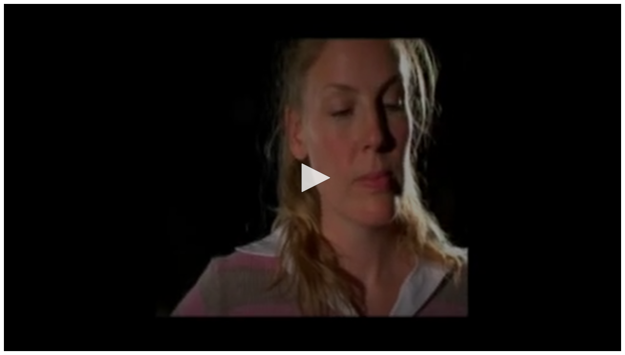

--- FILE ---
content_type: text/html; charset=utf-8
request_url: https://www.murphysmagic.com/videoembed/default.aspx?id=46742
body_size: 555
content:

<!DOCTYPE html PUBLIC "-//W3C//DTD XHTML 1.0 Transitional//EN" "http://www.w3.org/TR/xhtml1/DTD/xhtml1-transitional.dtd">
<html xmlns="http://www.w3.org/1999/xhtml">
<head><title>

</title>
    
    <script type="text/javascript" src="//jwpsrv.com/library/6KpczqB7EeKt0CIACpYGxA.js"></script>
<link href="../App_Themes/Default/combobox.css" type="text/css" rel="stylesheet" /><link href="../App_Themes/Default/gridStyle.css" type="text/css" rel="stylesheet" /><link href="../App_Themes/Default/menuStyle.css" type="text/css" rel="stylesheet" /><link href="../App_Themes/Default/RadComboBox.css" type="text/css" rel="stylesheet" /><link href="../App_Themes/Default/simpleComboBox.css" type="text/css" rel="stylesheet" /></head>
<body>

<div id="container"></div>
<script type='text/javascript'>jwplayer('container').setup({file: 'https://www.murphysmagicsupplies.com/video/clips_mp4fs/DVDSHCASANOVA-VIDEO1.mp4', image: 'https://www.murphysmagicsupplies.com/images_trailerStartup/DVDSHCASANOVA-VIDEO1-preview.png', primary: 'flash', width: '100%', aspectratio: '16:9', logo: { hide: true,  }, abouttext: 'Murphys Magic', aboutlink: 'https://www.murphysmagic.com' });</script>

</body>
</html>
